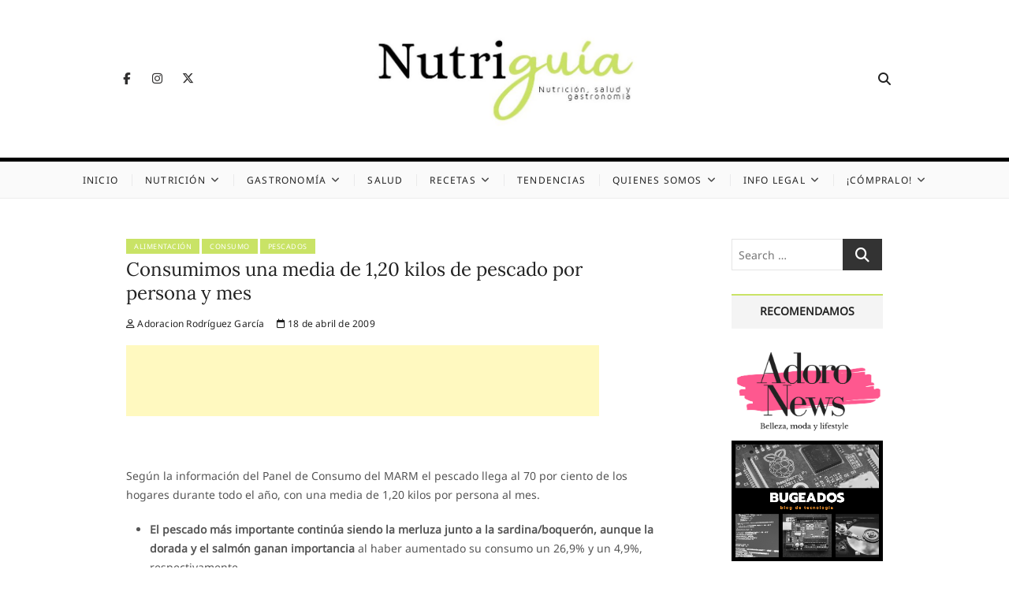

--- FILE ---
content_type: text/html; charset=utf-8
request_url: https://www.google.com/recaptcha/api2/aframe
body_size: 249
content:
<!DOCTYPE HTML><html><head><meta http-equiv="content-type" content="text/html; charset=UTF-8"></head><body><script nonce="4iGDU7jodlMojwNDgzTC-g">/** Anti-fraud and anti-abuse applications only. See google.com/recaptcha */ try{var clients={'sodar':'https://pagead2.googlesyndication.com/pagead/sodar?'};window.addEventListener("message",function(a){try{if(a.source===window.parent){var b=JSON.parse(a.data);var c=clients[b['id']];if(c){var d=document.createElement('img');d.src=c+b['params']+'&rc='+(localStorage.getItem("rc::a")?sessionStorage.getItem("rc::b"):"");window.document.body.appendChild(d);sessionStorage.setItem("rc::e",parseInt(sessionStorage.getItem("rc::e")||0)+1);localStorage.setItem("rc::h",'1768895122162');}}}catch(b){}});window.parent.postMessage("_grecaptcha_ready", "*");}catch(b){}</script></body></html>